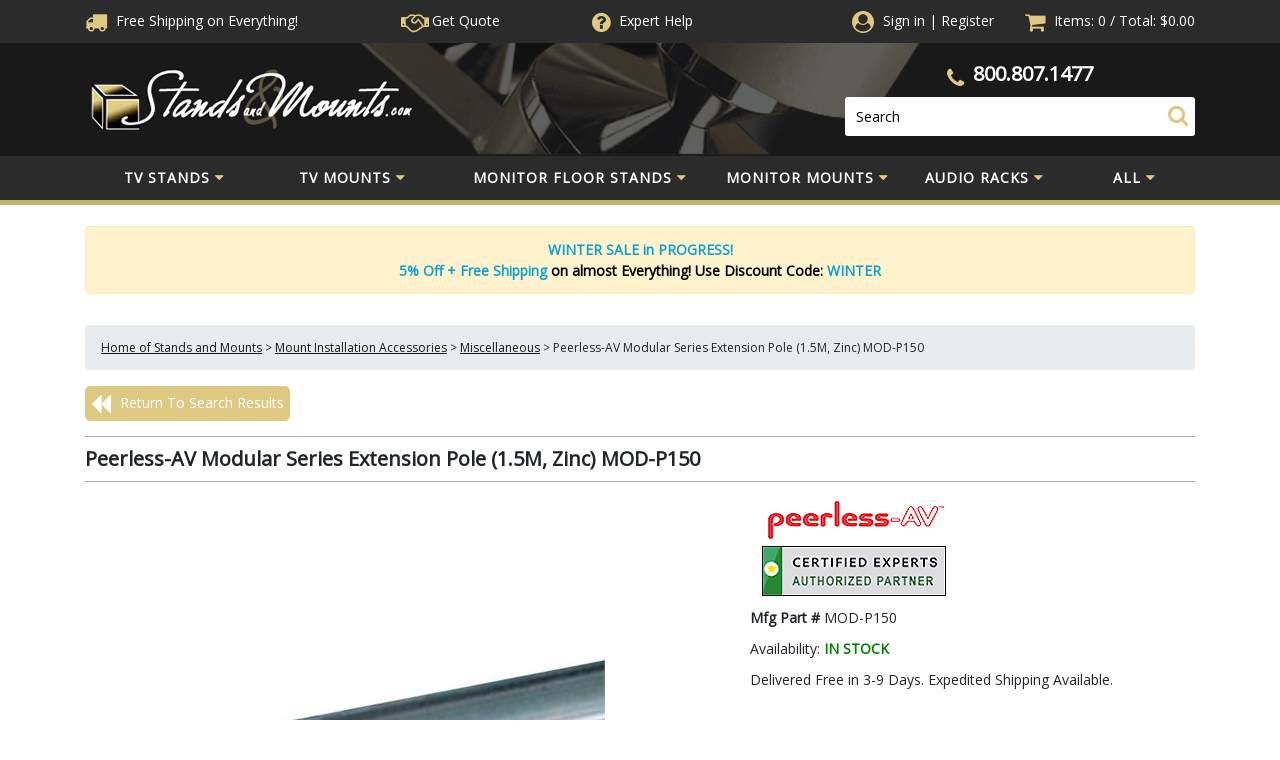

--- FILE ---
content_type: text/javascript;charset=UTF-8
request_url: https://www.shopperapproved.com/product/22534/PEER-MOD-P150.js
body_size: -132
content:

/*
Array
(
    [requested_url] => /product/22534/PEER-MOD-P150.js
    [key] => PEERMODP150
)

*/

//Write to /var/www/releases/7546_49102e140f871151b67a71fe3ea626837b2abc3a/widgets/../cached/product/22534/PEER-MOD-P150.js
var sa_cached = false;

var sa_filename = '/var/www/releases/7546_49102e140f871151b67a71fe3ea626837b2abc3a/widgets/../cached/product/22534/PEER-MOD-P150.js';
//Cached 2026-01-20 21:25:07


var sa_productid = 'PEERMODP150';
var sa_product_desc = '';

(function(w,d,t,f,s,a){s=d.createElement(t),
a=d.getElementsByTagName(t)[0];s.async=1;s.src=f;a.parentNode.insertBefore(s,a)
})(window,document,'script','//www.shopperapproved.com/product/22534/merchantfallback.js');

